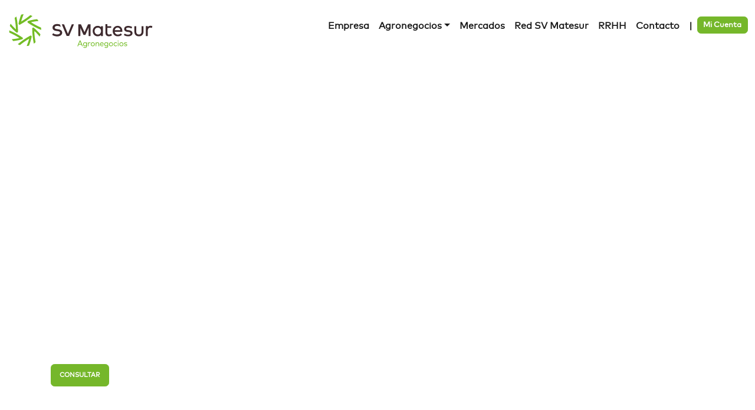

--- FILE ---
content_type: text/html; charset=UTF-8
request_url: https://svmatesur.com.ar/
body_size: 6549
content:
<!doctype html>
<html lang="es">

<head>
            <title>SV MATESUR</title>
        <link rel="icon" type="image/png" href="https://svmatesur.com.ar/assets/images/17/favicon.png" />
    <meta property="og:title" content="SV Matesur" />
    <meta property="og:type" content="SV Matesur" />
    <meta property="og:url" content="https://www.svmatesur.com.ar/" />
    <meta property="og:image" content="https://svmatesur.com.ar/assets/images/17/og-image.png" />

    <!-- Required meta tags -->
    <meta charset="utf-8">
    <meta name="viewport" content="width=device-width, initial-scale=1, shrink-to-fit=no">
    
    <link rel="stylesheet" href="https://svmatesur.com.ar/assets/tools/owlcarousel2/docs/assets/owlcarousel/assets/owl.carousel.min.css">
    <!--
    <link rel="stylesheet" href="https://svmatesur.com.ar/assets/tools/owlcarousel2/docs/assets/owlcarousel/assets/owl.theme.green.min.css">
    -->
    <link rel="stylesheet" href="https://svmatesur.com.ar/assets/css/17/custom.css?v=5424">
    <link rel="stylesheet" href="https://svmatesur.com.ar/assets/css/17/style.css?v=5424">
    <link rel="icon" type="image/png" href="https://svmatesur.com.ar/assets/images/17favicon.png" />
    <!--
    <link rel="stylesheet" href="https://cdnjs.cloudflare.com/ajax/libs/animate.css/4.1.1/animate.min.css"/>
    -->
</head>

<!-- Google tag (gtag.js) -->
<script async src="https://www.googletagmanager.com/gtag/js?id=G-JTBVRFPGK8"></script>
<script>
  window.dataLayer = window.dataLayer || [];
  function gtag(){dataLayer.push(arguments);}
  gtag('js', new Date());

  gtag('config', 'G-JTBVRFPGK8');
</script>

<body>
    <header>
        <!-- header -->
<nav class="navbar navbar-expand-lg py-3 navbar-light fixed-top bg-white">
    <div class="container-fluid">
        <a class="navbar-brand" href="https://svmatesur.com.ar/index">
            <img src="https://svmatesur.com.ar/assets/images/17/logo.svg" width="250px" class="img-fluid" alt="SV Matesur">
        </a>
        <button class="navbar-toggler" type="button" data-bs-toggle="collapse" data-bs-target="#navbarMenu" aria-controls="navbarMenu" aria-expanded="false" aria-label="Toggle navigation">
            <span class="navbar-toggler-icon"></span>
        </button>

        <div class="collapse navbar-collapse" id="navbarMenu">
            <ul class="navbar-nav me-auto mb-2 mb-md-0 w-100 justify-content-end">
                <li class="nav-item">
                    <a class="nav-link" href="https://svmatesur.com.ar/empresa">Empresa</a>
                </li>
                <li class="nav-item dropdown">
                    <a class="nav-link dropdown-toggle" href="#" data-bs-toggle="dropdown" aria-expanded="false">Agronegocios</a>
                    <ul class="dropdown-menu">
                        <li><a class="dropdown-item" href="https://svmatesur.com.ar/comercializaciongranos">Comercialización de Granos</a></li>
                        <li><a class="dropdown-item" href="https://svmatesur.com.ar/acopioylogistica">Acopio y Logística</a></li>
                        <li><a class="dropdown-item" href="https://svmatesur.com.ar/insumos">Distribución de Insumos</a></li>
                    </ul>
                </li>
                <li class="nav-item">
                    <a class="nav-link" href="https://svmatesur.com.ar/mercados">Mercados</a>
                </li>
                <li class="nav-item">
                    <a class="nav-link" href="https://svmatesur.com.ar/red">Red SV Matesur</a>
                </li>
                <li class="nav-item">
                    <a class="nav-link" href="https://svmatesur.com.ar/rrhh">RRHH</a>
                </li>
                <li class="nav-item">
                    <a class="nav-link" href="#contacto">Contacto</a>
                </li>
                <li class="nav-item d-none d-md-block">
                    <p class="nav-link">|</p>
                </li>
                <li class="nav-item" style="line-height: 35px;">
                    <a class="btn btn-success rounded text-white" href="https://extranet.svmatesur.com.ar"><small>Mi Cuenta</small></a>
                </li>
            </ul>

        </div>
    </div>
</nav>
<!-- /header-->    </header>


    <div class="owl-carousel inner-section" id="slider">
        <!-- slide -->
        <section class="sliders" style="background: url('https://svmatesur.com.ar/assets/images/17/banner-home-principal-new.webp'); background-attachment: fixed; background-position: center; background-repeat: no-repeat; background-size: cover; ">
            <div class="container">
                <div class="row" style="height: 800px; ">
                    <div class="col-12 align-self-center px-3">
                        <h1 class="ffbold-neue text-white lh-1">Sumamos<br>Negocios</h1>
                        <p class="text-white my-4">
                            Brindando innovación y tecnología<br>
                            en las zonas de mayor producción<br>
                            e inversión agropecuaria del país.
                        </p>
                        <a href="#contacto-sec" class="btn btn-sm btn-success rounded text-white">CONSULTAR</a>
                    </div>
                </div>
            </div>
        </section>
        <!-- /slide -->

        <!-- slide -->
        <section class="sliders" style="background: url('https://svmatesur.com.ar/assets/images/17/banner-svmatesur-2.webp'); background-attachment: fixed; background-position: center; background-repeat: no-repeat; background-size: cover; ">
            <div class="container">
                <div class="row" style="height: 800px; ">
                    <div class="col-12 align-self-center px-3">
                        <h1 class="ffbold-neue text-white lh-1">Sumamos<br>Oportunidades</h1>
                        <p class="text-white my-4">
                            Durante toda la cadena productiva<br>
                            acompañando al productor, <br>
                            asegurando buenos negocios.
                        </p>
                        <a href="#contacto-sec" class="btn btn-sm btn-success rounded text-white">CONSULTAR</a>
                    </div>
                </div>
            </div>
        </section>
        <!-- /slide -->

        <!-- slide -->
        <section class="sliders" style="background: url('https://svmatesur.com.ar/assets/images/17/banner-svmatesur-3.webp'); background-attachment: fixed; background-position: center; background-repeat: no-repeat; background-size: cover; ">
            <div class="container">
                <div class="row" style="height: 800px; ">
                    <div class="col-12 align-self-center px-3">
                        <h1 class="ffbold-neue text-white lh-1">Sumamos<br>Cercanía</h1>
                        <p class="text-white my-4">
                            Una red con presencia en más<br>
                            de 100 localidades, para estar<br>
                            cerca de cada cliente.
                        </p>
                        <a href="#contacto-sec" class="btn btn-sm btn-success rounded text-white">CONSULTAR</a>
                    </div>
                </div>
            </div>
        </section>
        <!-- /slide -->

    </div>



    <section class="bg-primary py-5">
        <div class="container py-5">
            <div class="row">
                <div class="col-12 text-center">
                    <h2 class="ffbold-neue text-white pb-5">Agronegocios</h2>
                </div>
            </div>
            <div class="row">
                <div class="col-12 mx-auto">
                    <div class="row">
                        <div class="col-12 col-md-3 text-center pt-0">
                            <a href="https://svmatesur.com.ar/comercializaciongranos">
                                <img class="img-fluid py-4" width="160px" src="https://svmatesur.com.ar/assets/images/17/servicio-comercializacion-de-granos.svg" alt="Comercialización de Granos">
                                <p class="fs-5 text-white py-2 lh-1">Comercialización <br>de Granos</p>
                            </a>
                        </div>
                        <div class="col-12 col-md-1 text-center pt-0 d-flex align-items-center ">
                            <img class="img-fluid w-max mx-auto" src="https://svmatesur.com.ar/assets/images/17/plus.svg" alt="plus">
                        </div>
                        <div class="col-12 col-md-3 text-center pt-0">
                            <a href="https://svmatesur.com.ar/acopioylogistica">
                                <img class="img-fluid py-4" width="160px" src="https://svmatesur.com.ar/assets/images/17/servicio-acopio-y-logistica.svg" alt="Acopio Insumos y Logística">
                                <p class="fs-5 text-white py-2 lh-1">Acopio<br>y Logística</p>
                            </a>
                        </div>
                        <div class="col-12 col-md-1 text-center pt-0 d-flex align-items-center ">
                            <img class="img-fluid w-max mx-auto" src="https://svmatesur.com.ar/assets/images/17/plus.svg" alt="plus">
                        </div>
                        <div class="col-12 col-md-3 text-center pt-0">
                            <a href="https://svmatesur.com.ar/insumos">
                                <img class="img-fluid py-4" width="160px" src="https://svmatesur.com.ar/assets/images/17/servicio-insumos.svg" alt="Insumos">
                                <p class="fs-5 text-white py-2 lh-1">Distribución<br>de Insumos</p>
                            </a>
                        </div>
                    </div>
                </div>
            </div>
        </div>
    </section>


    <section class="bg-nosotros">
        <div class="container">
            <div class="row" style="height:500px">
                <div class="col-12 col-md-7 mx-auto align-self-center text-center">
                    <h2 class="ffbold-neue text-white my-5">Nosotros</h2>
                    <p class="fs-4 text-white lh-1">
                        Somos una empresa dinámica cuya misión fundamental <br>es sumar valor al proponer innovadoras alternativas de <br>negocios, que aseguren resultados y relaciones sustentables.

                        Brindando un servicio global y personalizado a cada <br>uno de nuestros clientes.
                    </p>
                </div>
            </div>
        </div>
    </section>


    <section class="py-5">
        <div class="container">
            <div class="row">
                <div class="col-12 col-md-6 pe-md-5">
                    <p class="fs-6">Red SV Matesur</p>
                    <img class="img-fluid rounded" src="https://svmatesur.com.ar/assets/images/17/banner-sumando-cercania.webp" alt="">
                    <h3 class="my-4">Sumamos cercanía</h3>
                    <p>Somos una red de Sucursales, agentes y agencias con una presencia en más de 100 localidades en las zonas agroproductivas más importantes del país.</p>
                    <a class="btn btn-sm btn-success rounded text-white" href="https://svmatesur.com.ar/red">CONOCER RED SVM</a>
                </div>
                <div class="col-12 col-md-6 ps-md-5">
                    <p class="fs-6">Mercados</p>
                    <img class="img-fluid rounded" src="https://svmatesur.com.ar/assets/images/17/banner-sumando-mercados.webp" alt="">
                    <h3 class="my-4">Sumamos mercados</h3>
                    <p>Operamos en los mercados de commodities agrícolas más importantes, tanto locales como internacionales. Trabajamos con los principales operadores del mercado físico argentino y mercados de derivados, ROFEX, MATBA y CBOT.</p>
                    <a class="btn btn-sm btn-success rounded text-white" href="https://svmatesur.com.ar/mercados#cotizaciones">VER COTIZACIONES</a>
                </div>
            </div>
        </div>
    </section>

    <section class="bg-light py-5">
        <div class="container">
            <div class="row min-vh-75">
                <div class="col-12 col-md-5 py-5">
                    <div class="d-flex flex-column h-100 justify-content-around align-items-start ">
                        <h6 class="fw-bold">EXTRANET</h6>
                        <h2 class="ffbold-neue">Seguí tus negocios</h2>
                        <p class="fw-bold">Ingresá a nuestra nueva intranet desde tu
                            computadora de escritorio con un <strong>solo click</strong>
                            o escaneá el QR y seguí todos tus negocios
                            de cereales en tiempo real.</p>
                        <div>
                            <img src="https://svmatesur.com.ar/assets/images/17/qr.png" class="img-fluid" alt="Seguí tus negocios desde tu smartphone QR">
                        </div>
                    </div>
                </div>
                <div class="col-12 col-md-7 text-center py-5">
                    <img class="img-fluid" src="https://svmatesur.com.ar/assets/images/17/intranet-svmatesur.webp" alt="intranet SVMatesur">
                </div>
            </div>
        </div>
    </section>



        <style>
        .bg-costos {
            background: url('fondo-granos.jpg') center/cover no-repeat;
        }

        .card { font-size: 0.9rem !important; }
        .card-green {
            background-color: #75b72a;
            color: white;
            border-radius: 10px;
        }

        .card-light-green {
            background-color: #eff7e6;
            border-radius: 10px;
        }

        .note-card {
            background-color: #75b72a;
            color: white;
            border-radius: 10px;
            padding: 1rem;
        }

        .card-title {
            font-weight: bold;
        }

        .max-header {
            font-weight: bold;
            text-align: right;
        }

        .max-value {
            text-align: right;
        }
    </style>

<section class="bg-comisiones py-5 py-5">
        <div class="container py-4">

            <div class="row align-items-stretch">
                <!-- Columna izquierda -->
                <div class="col-12 col-md-5 d-flex flex-column">
                    <!-- Gastos de Cuenta -->
                    <div class="card card-green p-3 flex-fill mb-3">
                        <h5 class="text-white">Gastos de Cuenta</h5>
                        <div class="row border-bottom pb-1 mb-1">
                            <div class="col"></div>
                            <div class="col max-header">Máxima</div>
                        </div>
                        <div class="row mb-1">
                            <div class="col">Apertura de cuenta</div>
                            <div class="col max-value">Sin cargo</div>
                        </div>
                        <div class="row">
                            <div class="col">Mantenimiento de cuenta</div>
                            <div class="col max-value">Sin cargo</div>
                        </div>
                    </div>

                    <!-- Cobros sobre Tenencia -->
                    <div class="card card-light-green p-3 flex-fill mb-3">
                        <h5 class="text-success">Cobros sobre Tenencia</h5>
                        <div class="row border-bottom pb-1 mb-1">
                            <div class="col"></div>
                            <div class="col max-header">Máxima</div>
                        </div>
                        <div class="row mb-1">
                            <div class="col">Dividendos en efectivo</div>
                            <div class="col max-value">1% directo</div>
                        </div>
                        <div class="row mb-1">
                            <div class="col">Servicios de renta</div>
                            <div class="col max-value">1% directo</div>
                        </div>
                        <div class="row">
                            <div class="col">Servicios de amortización</div>
                            <div class="col max-value">0%</div>
                        </div>
                    </div>

                    <!-- Transferencias Monetarias -->
                    <div class="card card-light-green p-3 flex-fill">
                        <h5 class="text-success">Transferencias Monetarias</h5>
                        <div class="row border-bottom pb-1 mb-1">
                            <div class="col"></div>
                            <div class="col max-header">Máxima</div>
                        </div>
                        <div class="row mb-1">
                            <div class="col">Transferencias especies in</div>
                            <div class="col max-value">Sin cargo</div>
                        </div>
                        <div class="row">
                            <div class="col">Transferencias especies out <br> (fee total)</div>
                            <div class="col max-value">$5.000</div>
                        </div>
                    </div>
                </div>

                <!-- Columna derecha -->
                <div class="col-12 col-md-7 d-flex">
                    <div class="card card-light-green p-3 w-100 h-100">
                        <h5 class="text-success">Operaciones</h5>
                        <div class="row border-bottom pb-1 mb-1">
                            <div class="col"></div>
                            <div class="col max-header">Máxima</div>
                        </div>
                        <div class="row mb-1"><div class="col">Compra/Venta de Futuros Agro</div><div class="col max-value">1,00%</div></div>
                        <div class="row mb-1"><div class="col">Opciones compradas (apertura de posición)</div><div class="col max-value">USD 0,35 x TN</div></div>
                        <div class="row mb-1"><div class="col">Opciones vendidas (apertura de posición)</div><div class="col max-value">USD 0,40 x TN</div></div>
                        <div class="row mb-1"><div class="col">Cancelaciones de opciones</div><div class="col max-value">USD 0,35 x TN</div></div>
                        <div class="row mb-1"><div class="col">Compra/Venta de Futuros financieros</div><div class="col max-value">1,5% directo</div></div>
                        <div class="row mb-1"><div class="col">Compra/Venta de Acciones / Cedears</div><div class="col max-value">1,50% directo</div></div>
                        <div class="row mb-1"><div class="col">Compra/Venta de Futuros y Opciones financieros</div><div class="col max-value">1% directo</div></div>
                        <div class="row mb-1"><div class="col">Compra/Venta de Bonos / ONs</div><div class="col max-value">1,50% directo</div></div>
                        <div class="row mb-1"><div class="col">Compra/Venta de Letras</div><div class="col max-value">1% directo</div></div>
                        <div class="row mb-1"><div class="col">Licitaciones</div><div class="col max-value">1,25% directo</div></div>
                        <div class="row mb-1"><div class="col">Licitaciones Letras</div><div class="col max-value">1% directo</div></div>
                        <div class="row mb-1"><div class="col">Cheque de pago diferido</div><div class="col max-value">3% TNA</div></div>
                        <div class="row mb-1"><div class="col">Caución colocadora</div><div class="col max-value">1,5% TNA</div></div>
                        <div class="row mb-1"><div class="col">Caución tomadora</div><div class="col max-value">3,5% TNA</div></div>
                        <div class="row mb-1"><div class="col">Compra/Venta de Pagarés</div><div class="col max-value">3% TNA</div></div>
                        <div class="row mb-1"><div class="col">Compra/Venta FCE</div><div class="col max-value">2% TNA</div></div>
                        <div class="row"><div class="col">Suscripción/Rescate FCI</div><div class="col max-value">0%</div></div>
                    </div>
                </div>
            </div>

            <!-- Nota final -->
            <div class="row mt-4">
                <div class="col-12">
                    <div class="note-card text-center">
                        Costos más IVA, con excepción a Títulos Público y Letras.
                    </div>
                </div>
            </div>
        </div>
    </section>
    <section class="bg-primary-light">
        <div class="container">
            <div class="row">
                <div class="col-12">
                    <div class="" id="contacto-sec"></div>
                </div>
            </div>
        </div>
    </section>

    <!-- contacto -->
<section class="foot bg-primary-light py-5" id="contacto">
    <div class="container">
        <div class="row py-5">
            <div class="col-12 col-md-4 mx-auto">

                <h3 class="ffbold-neue text-white">Dejanos tu consulta</h3>

                <div class="alert alert-success alertas alerta-success d-none">
                    Su mensaje ha sido enviado con éxito. En breve nos pondremos en contacto.
                </div>
                <div class="alert alert-danger alertas alerta-error d-none">
                    Su mensaje no pudo ser enviado. Por favor, intente nuevamente.
                </div>
                <form action="https://svmatesur.com.ar/contacto/sendContacto" id="form-contacto">
                    <div class="row no-gutters">
                        <div class="col-12 col-md-6 mb-2"><input type="text" name="nombre" class="form-control rounded" placeholder="Nombre y Apellido"></div>
                        <div class="col-12 col-md-6 mb-2"><input type="text" name="empresa" class="form-control rounded" placeholder="Empresa"></div>
                        <div class="col-12 col-md-6 mb-2"><input type="text" name="localidad" class="form-control rounded" placeholder="Localidad"></div>
                        <div class="col-12 col-md-6 mb-2"><input type="text" name="provincia" class="form-control rounded" placeholder="Provincia"></div>
                        <div class="col-12 col-md-6 mb-2"><input type="text" name="email" class="form-control rounded" placeholder="E-mail"></div>
                        <div class="col-12 col-md-6 mb-2"><input type="text" name="celular" class="form-control rounded" placeholder="Celular"></div>
                        <div class="col-12 mb-2"><textarea name="consulta" class="form-control rounded " id="" cols="40" rows="3" placeholder="Consulta"></textarea></div>
                                                <div class="col-12 mb-5"><button class="btn btn-sm btn-success text-uppercase rounded text-white enviarContacto">ENVIAR</button></div>
                    </div>
                </form>
                <div class="d-none w-100">
                    <p><strong class="text-white">Reclamos</strong>
                        <br>
                        <a class="text-white" style="text-decoration: none;" href="mailto:reclamos@svcereales.com.ar">reclamos@svcereales.com.ar</a>

                    </p>
                </div>
            </div>

            <div class="col-12 col-md-3  ps-md-5">

                <div class="my-0">
                    <div class="accordion accordion-flush" id="accordionFlushExample">

                        <div class="accordion-item accordion-item-first">
                            <h2 class="accordion-header" id="flush-heading1">
                                <button class="accordion-button collapsed text-white" type="button" data-bs-toggle="collapse" data-bs-target="#flush-collapse1" aria-expanded="false" aria-controls="flush-collapse2">
                                    Casa Central Rosario
                                </button>
                            </h2>
                            <div id="flush-collapse1" class="accordion-collapse collapse show" aria-labelledby="flush-heading1" data-bs-parent="#accordionFlushExample">
                                <div class="accordion-body">


                                    <small style="color:#878787">
                                        Madres de Plaza 25 de Mayo 3020<br>
                                        Piso 10 Of. 2 (2000) Rosario<br>
                                        Santa Fe, Argentina.<br>
                                        Horario: 9 a 18 de lunes a viernes<br>
                                        +54 0341 5273864/5/6/7
                                    </small>
                                    <br>
                                    <a class="btn btn-sm btn-success rounded text-white my-3" href="https://www.google.com/maps/place/Sv+Matesur/@-32.9266777,-60.6606597,15z/data=!4m6!3m5!1s0x95b654b2effd288d:0x635aad0157ab3962!8m2!3d-32.9266777!4d-60.6606597!16s%2Fg%2F11bxvhq26b?entry=ttu" target="_blank">CÓMO LLEGAR</a>

                                </div>
                            </div>
                        </div>

                                                <div class="">
                            <div class="accordion-item">
                                <h2 class="accordion-header" id="flush-heading2">
                                    <button class="accordion-button collapsed" type="button" data-bs-toggle="collapse" data-bs-target="#flush-collapse2" aria-expanded="false" aria-controls="flush-collapse2">
                                        Sucursal Venado Tuerto
                                    </button>
                                </h2>
                                <div id="flush-collapse2" class="accordion-collapse collapse" aria-labelledby="flush-heading2" data-bs-parent="#accordionFlushExample">
                                    <div class="accordion-body">
                                        Pueyrredon 791, Venado Tuerto<br>
                                        Santa Fe, Argentina.<br>
                                        Horario: 9 a 18 de lunes a viernes<br>
                                        +54 9 341 282 8021
                                    </div>
                                </div>
                            </div>
                            <div class="accordion-item">
                                <h2 class="accordion-header" id="flush-heading3">
                                    <button class="accordion-button collapsed" type="button" data-bs-toggle="collapse" data-bs-target="#flush-collapse3" aria-expanded="false" aria-controls="flush-collapse3">
                                        Sucursal Necochea
                                    </button>
                                </h2>
                                <div id="flush-collapse3" class="accordion-collapse collapse" aria-labelledby="flush-heading3" data-bs-parent="#accordionFlushExample">
                                    <div class="accordion-body">
                                        Calle 63, N° 2816, Necochea<br>
                                        Buenos Aires, Argentina.<br>
                                        Horario: 9 a 18 de lunes a viernes<br>
                                        +54 9 226 231 4127
                                    </div>
                                </div>
                            </div>

                            <div class="accordion-item">
                                <h2 class="accordion-header" id="flush-heading4">
                                    <button class="accordion-button collapsed" type="button" data-bs-toggle="collapse" data-bs-target="#flush-collapse4" aria-expanded="false" aria-controls="flush-collapse4">
                                        Sucursal Río Cuarto
                                    </button>
                                </h2>
                                <div id="flush-collapse4" class="accordion-collapse collapse" aria-labelledby="flush-heading4" data-bs-parent="#accordionFlushExample">
                                    <div class="accordion-body">
                                        Av. Marconi 773, Piso 7, oficina A.<br>
                                        Córdoba, Argentina.<br>
                                        Horario: 9 a 18 de lunes a viernes<br>
                                        +54 9 341 282 8033
                                    </div>
                                </div>
                            </div>

                            <div class="accordion-item">
                                <h2 class="accordion-header" id="flush-heading5">
                                    <button class="accordion-button collapsed" type="button" data-bs-toggle="collapse" data-bs-target="#flush-collapse5" aria-expanded="false" aria-controls="flush-collapse5">
                                        Sucursal Bragado
                                    </button>
                                </h2>
                                <div id="flush-collapse5" class="accordion-collapse collapse" aria-labelledby="flush-heading5" data-bs-parent="#accordionFlushExample">
                                    <div class="accordion-body">
                                        Rivadavia 1600, Bragado<br>
                                        Buenos Aires, Argentina.<br>
                                        Horario: 9 a 18 de lunes a viernes<br>
                                        +54 341 642 0697
                                    </div>
                                </div>
                            </div>

                            <div class="accordion-item">
                                <h2 class="accordion-header" id="flush-heading6">
                                    <button class="accordion-button collapsed" type="button" data-bs-toggle="collapse" data-bs-target="#flush-collapse6" aria-expanded="false" aria-controls="flush-collapse6">
                                        Sucursal Paraná
                                    </button>
                                </h2>
                                <div id="flush-collapse6" class="accordion-collapse collapse" aria-labelledby="flush-heading6" data-bs-parent="#accordionFlushExample">
                                    <div class="accordion-body">
                                        San Juan 47, Paraná<br>
                                        Entre Ríos, Argentina<br>
                                        Horario: 9 a 17 de lunes a viernes<br>
                                        +54 9 343 419 4080
                                    </div>
                                </div>
                            </div>

                            <div class="accordion-item">
                                <h2 class="accordion-header" id="flush-heading7">
                                    <button class="accordion-button collapsed" type="button" data-bs-toggle="collapse" data-bs-target="#flush-collapse7" aria-expanded="false" aria-controls="flush-collapse7">
                                        Sucursal María Teresa
                                    </button>
                                </h2>
                                <div id="flush-collapse7" class="accordion-collapse collapse" aria-labelledby="flush-heading7" data-bs-parent="#accordionFlushExample">
                                    <div class="accordion-body">
                                        Saenz Peña 430, María Teresa<br>
                                        Santa Fe, Argentina.<br>
                                        Horario: 9 a 18 de lunes a viernes<br>
                                        +54 0341 282 8041
                                    </div>
                                </div>
                            </div>

                            <div class="accordion-item">
                                <h2 class="accordion-header" id="flush-heading8">
                                    <button class="accordion-button collapsed" type="button" data-bs-toggle="collapse" data-bs-target="#flush-collapse8" aria-expanded="false" aria-controls="flush-collapse8">
                                        Sucursal Villa Cañás
                                    </button>
                                </h2>
                                <div id="flush-collapse8" class="accordion-collapse collapse" aria-labelledby="flush-heading8" data-bs-parent="#accordionFlushExample">
                                    <div class="accordion-body">
                                        Calle 48 N° 302, Villa Cañás<br>
                                        Santa Fe, Argentina.<br>
                                        Horario: 9 a 18 de lunes a viernes<br>
                                        +54 3462 451308
                                    </div>
                                </div>
                            </div>

                            <div class="accordion-item">
                                <h2 class="accordion-header" id="flush-heading9">
                                    <button class="accordion-button collapsed" type="button" data-bs-toggle="collapse" data-bs-target="#flush-collapse9" aria-expanded="false" aria-controls="flush-collapse9">
                                        Planta Chapuy
                                    </button>
                                </h2>
                                <div id="flush-collapse9" class="accordion-collapse collapse" aria-labelledby="flush-heading9" data-bs-parent="#accordionFlushExample">
                                    <div class="accordion-body">
                                        Ruta 8 Km 345, Chapuy<br>
                                        Santa Fe, Argentina<br>
                                        Horario: 9 a 18 de lunes a viernes<br>
                                        +54 9 341 282 8005
                                    </div>
                                </div>
                            </div>

                        </div>


                    </div>

                </div>
            </div>

            <div class="col-12 col-md-3 mx-auto text-white ps-md-5">
                <!--
                <img src="https://svmatesur.com.ar/assets/images/17/matba-rofex.svg" width="90px" class="mb-3" alt="matba-rofex">
                <br>
            -->
                <small style="color:#878787">
                    Sesnich Villalonga Cereales SA<br>
                    Matrícula N° 199 CNV ACDI<br>
                    Matrícula N° 242 ALYC | AGRO<br>
                </small>

                <hr>
                <p class="p-0"><strong>Trabajá con nosotros</strong></p>

                <small style="color:#878787">
                    Postulate haciendo click en<br>el siguiente botón
                </small>
                <br>
                <a class="btn btn-sm btn-success rounded text-white my-3" href="https://hiringroom.com/jobs/get_vacancy/629669123a93280f6f0dbe81/candidates/new" target="_blank">ENVIAR CV</a>

                <hr>
                <p class="mt-4"><strong>Seguinos:</strong></p>
                <div class="redes w-100 text-white">
                    <a class="btn-redes" href="https://ar.linkedin.com/company/svmatesur" target="_blank"><i class="fab fa-linkedin  fa-2x"></i></a>
                    <a class="btn-redes" href="https://www.instagram.com/svmatesur/" target="_blank"><i class="fab fa-instagram fa-2x  mx-2"></i></a>
                    <a class="btn-redes" href="https://ms-my.facebook.com/SVmatesur" target="_blank"><i class="fab fa-facebook-f fa-2x "></i></a>
                </div>
            </div>
        </div>
    </div>
</section>
<!-- /contacto -->

<footer class="bg-dark">
    <div class="container bg-dark">
        <div class="row align-items-center">
            <div class="col-12 col-md-3 py-3 text-center text-md-start">
                <a class="" href="#">
                    <img class="" width="200px" src="https://svmatesur.com.ar/assets/images/17/logo-white.svg" alt="SV Matesur">
                </a>
            </div>
            <div class="col-12 col-md-6 py-3 text-center">
                <small style="color:#878787" class="">Copyright © 2026 SV Matesur Todos los derechos reservados</a></small>
            </div>
            <div class="col-12 col-md-3 py-3 text-center firma">
                <small style="color:#878787" class="">Designed by <a class="footlink-firma" target="_blank" href="http://brandia.ar/">Brandia</a> - Developed by <a class="" target="_blank" href="http://nauta.com.ar/">Nauta</a></small>
            </div>
        </div>
    </div>
</footer>

<script src="https://code.jquery.com/jquery-3.7.1.min.js" ></script>

<!-- Bootstrap JavaScript Libraries -->
<script src="https://cdn.jsdelivr.net/npm/@popperjs/core@2.11.5/dist/umd/popper.min.js" integrity="sha384-Xe+8cL9oJa6tN/veChSP7q+mnSPaj5Bcu9mPX5F5xIGE0DVittaqT5lorf0EI7Vk" crossorigin="anonymous"></script>

<script src="https://cdn.jsdelivr.net/npm/bootstrap@5.2.0-beta1/dist/js/bootstrap.min.js" integrity="sha384-kjU+l4N0Yf4ZOJErLsIcvOU2qSb74wXpOhqTvwVx3OElZRweTnQ6d31fXEoRD1Jy" crossorigin="anonymous"></script>

<script src="https://kit.fontawesome.com/47db67d8d2.js" crossorigin="anonymous"></script>
<!--
    <script src="https://svmatesur.com.ar/assets/tools/owlcarousel2/docs/assets/vendors/jquery.min.js"></script>
-->
    <script src="https://svmatesur.com.ar/assets/tools/owlcarousel2/docs/assets/owlcarousel/owl.carousel.min.js"></script>
<script src="https://svmatesur.com.ar/assets/js/main.js?v=2"></script>

<script type="text/javascript" src="https://svmatesur.com.ar/assets/js/front/front.js?v=1769072280"></script>
<script type="text/javascript" src="https://svmatesur.com.ar/assets/js/front/btns.js?v=1769072280"></script>



<script type="text/javascript" src="https://svmatesur.com.ar/assets/js/front/mapsRedes.js?v=1769072280"></script>
<script type="text/javascript" src="https://svmatesur.com.ar/assets/js/front/contacto.js?v=1769072280"></script>
<script type="text/javascript">
    front.init({
        urlKeepAlive: 'https://svmatesur.com.ar/index/keepAlive',
    });

    main.init();

    contacto.init({
        usoRecaptcha: '0'
    });

    btns.init();

    mapsRedes.init();

</script>

</body>

</html>    <script src="https://svmatesur.com.ar/assets/tools/OwlCarousel2-2.2.1/dist/owl.carousel.min.js"></script>

--- FILE ---
content_type: text/css
request_url: https://svmatesur.com.ar/assets/css/17/style.css?v=5424
body_size: 835
content:
.bdr-end { border-right: 0px;}

.sliders h1 { font-size: 3rem; }
.sliders p { font-size: 0.7rem; }






/* Small devices (landscape phones, 576px and up) */
@media (min-width: 576px) {
  .sliders h1 { font-size: 4.5rem; }
  .sliders p { font-size: 1rem; }
}

/* Medium devices (tablets, 768px and up) */
@media (min-width: 768px) {
  .border-divider-mid { border-left: 1px solid #ffffff; border-right: 1px solid #ffffff; }
  .bdr-end { border-right: 1px solid #3e2a2e; padding: 10px 0px;}
  

}

/* Large devices (desktops, 992px and up) */
@media (min-width: 992px) {

}

/* X-Large devices (large desktops, 1200px and up) */
@media (min-width: 1200px) {

}

/* XX-Large devices (larger desktops, 1400px and up) */
@media (min-width: 1400px) {

}


.owl-dots {
    position: relative;
    z-index: 9999;
    margin: 0 auto;
    margin-top: 40px;
    text-align: center;
}

.owl-carousel .owl-nav button.owl-next, .owl-carousel .owl-nav button.owl-prev, .owl-carousel button.owl-dot {
  background: 0 0;
    color: inherit;
    border: none;
    padding: 0!important;
    font: inherit;
    height: 10px;
    width: 10px;
    background-color: #2a1115;
    border-radius: 50%;
    display: inline-block;
    margin: 0px 2px;
}


.owl-carousel .owl-nav button.owl-next, .owl-carousel .owl-nav button.owl-prev, .owl-carousel button.owl-dot.active{
    background-color: #706e6e;
}




.form-valid { background: red;}
.accordion-button:not(.collapsed) { box-shadow: none !important;}


.h-section { height: 500px; }
.inner-topbox { min-height: 250px;}
/*
.topping-left-buttom { position: absolute; bottom: 20%; left: -20px;}
*/


.btn-colap { color: #ffffff !important; background-color: #2a1115; padding: 10px 20px; }
.btn-colap.collapsed { color: #ffffff !important; background-color: #75b72a !important; }

.btn-clp { 
  width: 100%;
  color: #ffffff !important;
  padding: 10px 55px 10px 15px;
  border-radius: 14px;
  font-size: 1.3rem;
  text-decoration: none;
  display: inline-block;
  background: #75b72a url('../../images/17/arrow-down.svg') no-repeat;
  background-position: right 15px center;
  background-size: 15px 15px; 
}

.btn-clp-on {
  width: 100%; 
  color: #ffffff !important;
  padding: 10px 55px 10px 15px;
  border-radius: 14px;
  font-size: 1.3rem;
  text-decoration: none;
  display: inline-block;
  background: #2a1115 url('../../images/17/arrow-up.svg') no-repeat;
  background-position: right 15px center;
  background-size: 15px 15px; 
}


.btn-clp-a {
  width: 100%;
  color: #ffffff !important;
  padding: 10px 55px 10px 15px;
  border-radius: 14px;
  font-size: 1.3rem;
  text-decoration: none;
  display: inline-block;
  background: #75b72a url('../../images/17/arrow-end.svg') no-repeat;
  background-position: right 15px center;
  background-size: 15px 15px;
}
.btn-clp-a:hover {
  background: #2a1115 url('../../images/17/arrow-end.svg') no-repeat;
  background-position: right 15px center;
  background-size: 15px 15px;
}


.btn-clp-static {
  width: 100%;
  text-align: center;
  color: #ffffff !important;
  padding: 10px 15px 10px 15px;
  border-radius: 14px;
  font-size: 1rem;
  text-decoration: none;
  display: inline-block;
  background: #a1ca70;
}

.data-nodo { /*width: 25%; margin: 20px 10px; padding: 20px 10px;*/ border-bottom: 1px solid #3e2a2e; }
.bdr-btm { border-bottom: 1px solid #3e2a2e; }

.w-max { width: 90px; }

html, body {
  margin: 0 auto;
  overflow-x: hidden;
}

.pill { width: 60px; position: absolute; }
.pill.bottom-left {  bottom: 140px; left: -25px; }
.pill.bottom-left-1 {  bottom: 70px; left: -25px; }
.pill.bottom-right { bottom: 65px; right: -25px;}
.pill.top-right {    top: 65px; right: -25px;}

.servicio-titulo {
  cursor: pointer
}

--- FILE ---
content_type: image/svg+xml
request_url: https://svmatesur.com.ar/assets/images/17/logo-white.svg
body_size: 6295
content:
<?xml version="1.0" encoding="utf-8"?>
<!-- Generator: Adobe Illustrator 27.7.0, SVG Export Plug-In . SVG Version: 6.00 Build 0)  -->
<svg version="1.1" id="Capa_1" xmlns="http://www.w3.org/2000/svg" xmlns:xlink="http://www.w3.org/1999/xlink" x="0px" y="0px"
	 viewBox="0 0 240 60" style="enable-background:new 0 0 240 60;" xml:space="preserve">
<style type="text/css">
	.st0{fill:#73BC25;}
	.st1{fill:#FFFFFF;}
</style>
<g>
	<path class="st0" d="M4.6,21.9C10.4,28.6,15,32,15.2,32.2c0.3,0.2,0.6,0.3,0.9,0.3s0.6,0,0.8-0.2c0.6-0.3,0.9-0.9,0.9-1.5
		c-0.1-8.2-1-16.2-2.6-23.9l0,0c0-0.1-0.1-0.1-0.2-0.1c-0.1,0-0.1,0-0.1,0.1c-0.9,0.6-1.7,1.3-2.5,2L12.3,9l0,0l0,0
		c1.1,5.7,1.9,11.7,2.1,17.7v0.2c0,0,0,0.1-0.1,0.1h-0.1L14,26.9c-1.9-1.7-4.8-4.6-8.1-8.5l0,0l-0.1-0.1c-0.1,0-0.2,0-0.2,0.1
		c-0.4,1.1-0.8,2.1-1.1,3.2l0,0l0,0C4.5,21.8,4.5,21.9,4.6,21.9L4.6,21.9z M19.4,19.5c0.5,0.4,1.2,0.4,1.7,0.1
		c7.2-3.9,14-8.4,20-13.5l0,0c0.1-0.1,0.1-0.1,0-0.2L41,5.8c-1-0.5-2-0.9-3-1.3c0,0-0.1,0-0.2,0l0,0l0,0c-4.6,3.7-9.5,7.1-14.7,10.1
		L23,14.8h-0.1c0,0-0.1-0.1,0-0.1l0.1-0.2c0.6-2.5,1.8-6.4,3.8-11.1l0,0c0,0,0-0.1,0-0.2C26.6,3,26.5,3,26.4,3
		c-1.1,0.1-2.3,0.3-3.3,0.6l0,0c0,0,0,0-0.1,0l-0.1,0.1l0,0c-3.2,8.2-4.1,13.9-4.2,14.1c0,0.3,0,0.6,0.1,0.9
		C18.9,19.1,19.1,19.3,19.4,19.5z M25.4,42.7c0.2-0.2,0.3-0.5,0.3-0.8c0.1-0.6-0.2-1.2-0.7-1.6c-6.8-4.6-14-8.4-21.3-11.4l0,0
		c-0.1,0-0.2,0-0.2,0.1v0.1c0,1.1,0.1,2.2,0.2,3.2c0,0,0,0.1,0.1,0.2l0,0l0,0c5.4,2.3,10.7,5.1,15.8,8.3l0.2,0.1l0.1,0.1
		c0,0,0,0.1-0.1,0.1l-0.2,0.1C17.2,41.8,13.1,42.6,8,43l0,0c0,0-0.1,0-0.1,0.1c-0.1,0.1-0.1,0.2,0,0.2c0.6,0.9,1.3,1.8,2.1,2.7l0,0
		l0,0h0.1l0,0c8.8-1,14.3-2.8,14.5-2.9C25,43.1,25.2,43,25.4,42.7z M39.3,37.5c-0.5-0.4-1.2-0.4-1.7-0.1c-7.2,3.9-14,8.4-20,13.5
		l0,0c-0.1,0.1-0.1,0.1,0,0.2l0.1,0.1c1,0.5,2,0.9,3,1.3c0,0,0.1,0,0.2,0l0,0l0,0c4.6-3.7,9.5-7.1,14.7-10.1l0.2-0.1h0.1
		c0,0,0.1,0.1,0,0.1l-0.1,0.2C35.2,45.1,34,49,32,53.7l0,0c0,0,0,0.1,0,0.2c0,0.1,0.1,0.1,0.2,0.1c1.1-0.1,2.3-0.3,3.3-0.6l0,0
		c0,0,0,0,0.1,0l0.1-0.1l0,0c3.3-8.4,4.3-14,4.3-14.2c0-0.3,0-0.6-0.1-0.9C39.7,37.9,39.6,37.6,39.3,37.5z M55.3,24.6
		c0,0,0-0.1-0.1-0.2l0,0l0,0c-5.4-2.3-10.7-5.1-15.8-8.3L39.1,16L39,15.9c0,0,0-0.1,0.1-0.1l0.2-0.1c2.5-0.6,6.5-1.4,11.6-1.8l0,0
		c0,0,0.1,0,0.1-0.1c0.1-0.1,0.1-0.2,0-0.2c-0.6-0.9-1.3-1.8-2.1-2.7l0,0l0,0h-0.1l0,0c-8.8,1-14.3,2.8-14.5,2.9
		c-0.3,0.1-0.6,0.3-0.8,0.5s-0.3,0.5-0.3,0.8c-0.1,0.6,0.2,1.2,0.7,1.6c6.8,4.6,14,8.4,21.3,11.4l0,0l0,0c0.1,0,0.2,0,0.2-0.1v-0.1
		C55.5,26.7,55.4,25.7,55.3,24.6z M54.1,35c-5.8-6.7-10.4-10.1-10.6-10.3c-0.3-0.2-0.6-0.3-0.9-0.3c-0.3,0-0.6,0-0.8,0.2
		c-0.6,0.3-0.9,0.9-0.9,1.5c0.1,8.2,1,16.2,2.6,23.9l0,0c0,0.1,0.1,0.1,0.2,0.1c0.1,0,0.1,0,0.1-0.1c0.9-0.6,1.7-1.3,2.5-2l0.1-0.1
		l0,0l0,0c-1.1-5.7-1.9-11.7-2.1-17.7V30c0,0,0-0.1,0.1-0.1h0.1l0.2,0.2c1.9,1.7,4.8,4.6,8.1,8.5l0,0l0.1,0.1c0.1,0,0.2,0,0.2-0.1
		c0.4-1.1,0.8-2.1,1.1-3.2l0,0l0,0C54.2,35.1,54.2,35.1,54.1,35L54.1,35z"/>
	<path class="st1" d="M135.6,19.2h-3.5c-0.2,0-0.4,0.1-0.5,0.3L126,31.7l-5.6-12.2c-0.1-0.2-0.3-0.3-0.5-0.3h-3.5
		c-0.3,0-0.5,0.2-0.5,0.5v17.8c0,0.3,0.2,0.5,0.5,0.5h2.3c0.3,0,0.5-0.2,0.5-0.5V24.7l5,11.1c0.1,0.2,0.3,0.3,0.5,0.3h2.4
		c0.2,0,0.4-0.1,0.5-0.3l5-11.2v12.9c0,0.3,0.2,0.5,0.5,0.5h2.3c0.3,0,0.5-0.2,0.5-0.5V19.7C136.1,19.4,135.9,19.2,135.6,19.2z
		 M108.4,19.2h-2.9c-0.1,0-0.3,0.1-0.3,0.2l0,0l-6.2,15l-6.2-15.1c-0.1-0.1-0.2-0.2-0.3-0.2h-3c-0.2,0-0.3,0.1-0.3,0.3v0.1l7.7,18.2
		c0,0.1,0.2,0.2,0.3,0.2h3.5c0.1,0,0.2-0.1,0.3-0.2l0,0l7.7-18.2l0,0v-0.1C108.7,19.3,108.5,19.2,108.4,19.2z M155.5,22.1h-2.3
		c-0.2,0-0.4,0.2-0.4,0.4v1.2c-1.4-1.4-3.2-2.1-5.4-2.1c-4.6,0-8.1,3.6-8.1,8.4s3.5,8.4,8.1,8.4c2.2,0,4-0.7,5.4-2.1v1.4
		c0,0.2,0.2,0.4,0.4,0.4h2.3c0.2,0,0.4-0.2,0.4-0.4V22.5C155.9,22.3,155.7,22.1,155.5,22.1z M147.7,35.5c-3,0-5.3-2.3-5.3-5.5
		s2.2-5.5,5.3-5.5c3,0,5.2,2.3,5.2,5.5S150.7,35.5,147.7,35.5z M221.6,22.1h-2.3c-0.2,0-0.4,0.2-0.4,0.4V31c0,2.8-1.6,4.5-4.3,4.5
		c-1.3,0-2.3-0.4-3.1-1.1c-0.8-0.8-1.2-1.9-1.2-3.4v-8.5c0-0.2-0.2-0.4-0.4-0.4h-2.3c-0.2,0-0.4,0.2-0.4,0.4v8.8
		c0,2.3,0.8,4.1,2.2,5.4c1.3,1.1,3.1,1.7,5.2,1.7c2,0,3.8-0.6,5.1-1.7c1.5-1.3,2.3-3.1,2.3-5.4v-8.8C222,22.3,221.8,22.1,221.6,22.1
		z M83.2,27.1L83.2,27.1L81,26.8c-2.4-0.3-3.5-1-3.5-2.4c0-1.6,1.6-2.7,4.1-2.7c1.7,0,3.7,0.5,5.3,1.3l0,0H87c0.2,0,0.3-0.1,0.3-0.3
		v-0.1L86,19.5l0,0c0-0.1-0.1-0.2-0.2-0.2c-1.3-0.4-2.8-0.6-4.2-0.6c-4.7,0-7.6,2.2-7.6,5.8c0,3,2.2,4.8,6.3,5.3l2.2,0.3
		c2.4,0.3,3.7,1.1,3.7,2.5c0,1.7-1.8,2.8-4.9,2.8c-3.3,0-5.1-1-6.1-1.8l0,0c-0.1-0.1-0.4-0.1-0.4,0.1l0,0l-1.2,2
		c0,0.1-0.1,0.1-0.1,0.2c0,0.1,0.1,0.2,0.1,0.3c2.9,2.1,6.4,2.3,7.7,2.3c5.1,0,8.4-2.3,8.4-5.9C89.6,29.5,87.5,27.7,83.2,27.1z
		 M202.5,30.1c-0.9-0.7-2.3-1.2-4-1.5l-1.8-0.2c-1-0.1-1.7-0.3-2.2-0.6c-0.5-0.3-0.7-0.7-0.7-1.3c0-1.3,1.3-2.1,3.4-2.1
		c2,0,3.8,0.7,4.8,1.3l0,0c0.2,0.1,0.4,0,0.5-0.1l1-1.8l0,0c0-0.1,0-0.1,0-0.2s-0.1-0.3-0.2-0.3c-1.6-1-3.9-1.6-6.2-1.6
		c-1.9,0-3.6,0.5-4.7,1.3c-1.2,0.9-1.8,2.2-1.8,3.7c0,1.3,0.5,2.3,1.4,3.1c0.9,0.8,2.3,1.3,4.1,1.5l1.8,0.2c1,0.1,1.8,0.4,2.3,0.7
		c0.5,0.3,0.7,0.7,0.7,1.3c0,1.4-1.5,2.2-4,2.2c-2.8,0-4.3-0.9-5.1-1.5l0,0c-0.2-0.1-0.4,0-0.5,0.1c-1.1,1.7-1.1,1.7-1.1,1.7
		s0,0.1,0,0.2c0,0.1,0.1,0.2,0.2,0.3c1,0.7,2.1,1.2,3.4,1.5c1,0.3,2.2,0.4,3.2,0.4c2.1,0,4-0.5,5.2-1.4c1.3-0.9,2-2.2,2-3.8
		C204,31.9,203.5,30.8,202.5,30.1z M170.5,36.4l-1.1-1.7c-0.1-0.1-0.1-0.2-0.2-0.2c-0.1,0-0.2,0-0.3,0.1c-0.9,0.6-2,0.9-2.9,0.9
		c-1.8,0-2.8-1.1-2.8-3.2v-7.5h5.9c0.2,0,0.4-0.2,0.4-0.4v-1.9c0-0.2-0.2-0.4-0.4-0.4h-5.9v-2.9c0-0.2-0.2-0.4-0.4-0.4h-2.3
		c-0.2,0-0.4,0.2-0.4,0.4v13.1c0,4,2,6.1,5.7,6.1c1.7,0,3.3-0.5,4.7-1.5l0,0c0.1-0.1,0.2-0.2,0.2-0.3
		C170.5,36.5,170.5,36.4,170.5,36.4L170.5,36.4z M185.5,23.9c-0.7-0.7-1.5-1.3-2.4-1.7c-0.9-0.4-2-0.6-3.1-0.6
		c-2.3,0-4.3,0.8-5.8,2.3c-0.7,0.8-1.3,1.6-1.7,2.7c-0.4,1-0.6,2.2-0.6,3.4c0,1.2,0.2,2.4,0.6,3.4c0.4,1,1,1.9,1.7,2.7
		c0.7,0.7,1.6,1.3,2.6,1.7s2.1,0.6,3.3,0.6c2.6,0,4.7-0.7,6.5-2.3c0.1-0.1,0.2-0.2,0.2-0.3s0-0.2-0.1-0.3l-1.2-1.5
		c-0.1-0.2-0.4-0.2-0.6-0.1c-1.4,1.1-2.9,1.7-4.6,1.7c-1.3,0-2.5-0.4-3.4-1.2s-1.5-1.9-1.7-3.3h12c0.2,0,0.4-0.2,0.4-0.4v-0.1
		c0-0.2,0-0.5,0-0.8l0,0l0,0c0-1.2-0.2-2.3-0.6-3.4C186.7,25.5,186.2,24.7,185.5,23.9z M175.2,28.6c0.2-1.2,0.7-2.2,1.5-3
		s2-1.2,3.2-1.2s2.3,0.4,3.1,1.2c0.8,0.7,1.2,1.8,1.4,3H175.2z M236.2,22c-0.8-0.3-1.7-0.5-2.8-0.5c-1.7,0-3.3,0.7-4.4,2v-1.1
		c0-0.2-0.2-0.4-0.4-0.4h-2.3c-0.2,0-0.4,0.2-0.4,0.4v15.2c0,0.2,0.2,0.4,0.4,0.4h2.3c0.2,0,0.4-0.2,0.4-0.4V29
		c0-2.7,1.6-4.6,3.9-4.6c0.8,0,1.8,0.2,2.4,0.5l0.1,0.1c0.1,0,0.1,0,0.2,0c0.1,0,0.1-0.1,0.2-0.2l0.6-2.5l0,0
		C236.5,22.2,236.4,22.1,236.2,22z"/>
</g>
</svg>


--- FILE ---
content_type: image/svg+xml
request_url: https://svmatesur.com.ar/assets/images/17/servicio-comercializacion-de-granos.svg
body_size: 750
content:
<?xml version="1.0" encoding="utf-8"?>
<!-- Generator: Adobe Illustrator 27.7.0, SVG Export Plug-In . SVG Version: 6.00 Build 0)  -->
<svg version="1.1" id="Capa_1" xmlns="http://www.w3.org/2000/svg" xmlns:xlink="http://www.w3.org/1999/xlink" x="0px" y="0px"
	 viewBox="0 0 160 80" style="enable-background:new 0 0 160 80;" xml:space="preserve">
<style type="text/css">
	.st0{fill:#36A9E1;}
</style>
<g>
	<path class="st0" d="M41.7,0c20.5,0,34,11.2,36.1,29.3H61.2c-1.6-9.7-9.3-14.7-19.3-14.7c-12.7,0-21.1,7.9-21.1,22.9
		c0,15.2,8.4,23.1,21.1,23.1c10,0,17.7-5.1,19.3-14.7h16.6c-2.2,18.2-15.7,29.4-36.1,29.4C18.4,75.3,4.1,59,4.1,37.6
		C4.1,16.3,18.5,0,41.7,0z"/>
	<path class="st0" d="M118.6,0c23.2,0,37.3,16.3,37.3,37.6c0,21.4-14.1,37.7-37.3,37.7c-23.3,0-37.4-16.3-37.4-37.7
		C81.2,16.3,95.3,0,118.6,0z M118.6,60.6c13.8,0,20.7-8.9,20.7-23.1c0-14-6.9-22.9-20.7-22.9s-20.7,8.9-20.7,22.9
		C97.9,51.7,104.8,60.6,118.6,60.6z"/>
</g>
</svg>


--- FILE ---
content_type: application/javascript
request_url: https://svmatesur.com.ar/assets/js/front/btns.js?v=1769072280
body_size: 99
content:
var btns = (function () {
    
    var props = {
        
    };
    var container_inner = null;
    function cargarEventos() {
        $(document).on('click', '.btn-actio', function (evt) {
            if(container_inner == $(this).attr('data-id')) {
                $(this).removeClass('btn-clp-on').addClass('btn-clp');
                $('#' + container_inner).addClass('d-none');
                container_inner = null;
            } else {
                $('.btn-actio').removeClass('btn-clp-on').addClass('btn-clp');
                $(this).addClass('btn-clp-on').removeClass('btn-clp');
                container_inner = $(this).attr('data-id');
                $('#' + container_inner).removeClass('d-none').siblings('.cont-btn').addClass('d-none');
            }
            evt.preventDefault(); 
        });
    }
    
    function init(configs) {
        $.extend(props, configs);
      
        cargarEventos();
    }
    
    return {
        init: init
    };
    
})();

--- FILE ---
content_type: image/svg+xml
request_url: https://svmatesur.com.ar/assets/images/17/logo.svg
body_size: 10182
content:
<?xml version="1.0" encoding="utf-8"?>
<!-- Generator: Adobe Illustrator 27.7.0, SVG Export Plug-In . SVG Version: 6.00 Build 0)  -->
<svg version="1.1" id="Capa_1" xmlns="http://www.w3.org/2000/svg" xmlns:xlink="http://www.w3.org/1999/xlink" x="0px" y="0px"
	 viewBox="0 0 240 60" style="enable-background:new 0 0 240 60;" xml:space="preserve">
<style type="text/css">
	.st0{fill:#73BC25;}
	.st1{fill:#3E2A2E;}
</style>
<g>
	<path class="st0" d="M4.6,21.9c5.8,6.7,10.4,10.1,10.6,10.3c0.3,0.2,0.6,0.3,0.9,0.3c0.3,0,0.6,0,0.8-0.2c0.6-0.3,0.9-0.9,0.9-1.5
		c-0.1-8.2-1-16.2-2.6-23.9c0,0,0,0,0,0c0-0.1-0.1-0.1-0.2-0.1c-0.1,0-0.1,0-0.1,0.1c-0.9,0.6-1.7,1.3-2.5,2c0,0-0.1,0.1-0.1,0.1
		c0,0,0,0,0,0c0,0,0,0,0,0c1.1,5.7,1.9,11.7,2.1,17.7l0,0.2c0,0,0,0.1-0.1,0.1c0,0-0.1,0-0.1,0L14,26.9c-1.9-1.7-4.8-4.6-8.1-8.5
		c0,0,0,0,0,0c0,0-0.1-0.1-0.1-0.1c-0.1,0-0.2,0-0.2,0.1c-0.4,1.1-0.8,2.1-1.1,3.2c0,0,0,0,0,0c0,0,0,0,0,0
		C4.5,21.8,4.5,21.9,4.6,21.9C4.6,21.9,4.6,21.9,4.6,21.9z M19.4,19.5c0.5,0.4,1.2,0.4,1.7,0.1c7.2-3.9,14-8.4,20-13.5c0,0,0,0,0,0
		c0.1-0.1,0.1-0.1,0-0.2c0,0-0.1-0.1-0.1-0.1c-1-0.5-2-0.9-3-1.3c0,0-0.1,0-0.2,0c0,0,0,0,0,0c0,0,0,0,0,0
		c-4.6,3.7-9.5,7.1-14.7,10.1L23,14.8c0,0-0.1,0-0.1,0c0,0-0.1-0.1,0-0.1l0.1-0.2c0.6-2.5,1.8-6.4,3.8-11.1c0,0,0,0,0,0
		c0,0,0-0.1,0-0.2C26.6,3,26.5,3,26.4,3c-1.1,0.1-2.3,0.3-3.3,0.6c0,0,0,0,0,0c0,0,0,0-0.1,0c0,0-0.1,0.1-0.1,0.1c0,0,0,0,0,0
		c-3.2,8.2-4.1,13.9-4.2,14.1c0,0.3,0,0.6,0.1,0.9C18.9,19.1,19.1,19.3,19.4,19.5z M25.4,42.7c0.2-0.2,0.3-0.5,0.3-0.8
		c0.1-0.6-0.2-1.2-0.7-1.6c-6.8-4.6-14-8.4-21.3-11.4c0,0,0,0,0,0c-0.1,0-0.2,0-0.2,0.1c0,0,0,0.1,0,0.1c0,1.1,0.1,2.2,0.2,3.2
		c0,0,0,0.1,0.1,0.2c0,0,0,0,0,0c0,0,0,0,0,0c5.4,2.3,10.7,5.1,15.8,8.3l0.2,0.1c0,0,0.1,0.1,0.1,0.1c0,0,0,0.1-0.1,0.1l-0.2,0.1
		C17.2,41.8,13.1,42.6,8,43c0,0,0,0,0,0c0,0-0.1,0-0.1,0.1c-0.1,0.1-0.1,0.2,0,0.2c0.6,0.9,1.3,1.8,2.1,2.7c0,0,0,0,0,0c0,0,0,0,0,0
		c0,0,0.1,0,0.1,0c0,0,0,0,0,0c8.8-1,14.3-2.8,14.5-2.9C25,43.1,25.2,43,25.4,42.7z M39.3,37.5c-0.5-0.4-1.2-0.4-1.7-0.1
		c-7.2,3.9-14,8.4-20,13.5c0,0,0,0,0,0c-0.1,0.1-0.1,0.1,0,0.2c0,0,0.1,0.1,0.1,0.1c1,0.5,2,0.9,3,1.3c0,0,0.1,0,0.2,0c0,0,0,0,0,0
		c0,0,0,0,0,0c4.6-3.7,9.5-7.1,14.7-10.1l0.2-0.1c0,0,0.1,0,0.1,0c0,0,0.1,0.1,0,0.1l-0.1,0.2c-0.6,2.5-1.8,6.4-3.8,11.1
		c0,0,0,0,0,0c0,0,0,0.1,0,0.2c0,0.1,0.1,0.1,0.2,0.1c1.1-0.1,2.3-0.3,3.3-0.6c0,0,0,0,0,0c0,0,0,0,0.1,0c0,0,0.1-0.1,0.1-0.1
		c0,0,0,0,0,0C39,44.9,40,39.3,40,39.1c0-0.3,0-0.6-0.1-0.9C39.7,37.9,39.6,37.6,39.3,37.5z M55.3,24.6c0,0,0-0.1-0.1-0.2
		c0,0,0,0,0,0c0,0,0,0,0,0c-5.4-2.3-10.7-5.1-15.8-8.3L39.1,16c0,0-0.1-0.1-0.1-0.1c0,0,0-0.1,0.1-0.1l0.2-0.1
		c2.5-0.6,6.5-1.4,11.6-1.8c0,0,0,0,0,0c0,0,0.1,0,0.1-0.1c0.1-0.1,0.1-0.2,0-0.2c-0.6-0.9-1.3-1.8-2.1-2.7c0,0,0,0,0,0c0,0,0,0,0,0
		c0,0-0.1,0-0.1,0c0,0,0,0,0,0c-8.8,1-14.3,2.8-14.5,2.9c-0.3,0.1-0.6,0.3-0.8,0.5c-0.2,0.2-0.3,0.5-0.3,0.8
		c-0.1,0.6,0.2,1.2,0.7,1.6c6.8,4.6,14,8.4,21.3,11.4c0,0,0,0,0,0c0,0,0,0,0,0c0.1,0,0.2,0,0.2-0.1c0,0,0-0.1,0-0.1
		C55.5,26.7,55.4,25.7,55.3,24.6z M54.1,35c-5.8-6.7-10.4-10.1-10.6-10.3c-0.3-0.2-0.6-0.3-0.9-0.3c-0.3,0-0.6,0-0.8,0.2
		c-0.6,0.3-0.9,0.9-0.9,1.5c0.1,8.2,1,16.2,2.6,23.9c0,0,0,0,0,0c0,0.1,0.1,0.1,0.2,0.1c0.1,0,0.1,0,0.1-0.1c0.9-0.6,1.7-1.3,2.5-2
		c0,0,0.1-0.1,0.1-0.1c0,0,0,0,0,0c0,0,0,0,0,0c-1.1-5.7-1.9-11.7-2.1-17.7l0-0.2c0,0,0-0.1,0.1-0.1c0,0,0.1,0,0.1,0l0.2,0.2
		c1.9,1.7,4.8,4.6,8.1,8.5c0,0,0,0,0,0c0,0,0.1,0.1,0.1,0.1c0.1,0,0.2,0,0.2-0.1c0.4-1.1,0.8-2.1,1.1-3.2c0,0,0,0,0,0c0,0,0,0,0,0
		C54.2,35.1,54.2,35.1,54.1,35C54.1,35,54.1,35,54.1,35z"/>
	<path class="st1" d="M135.6,19.2h-3.5c-0.2,0-0.4,0.1-0.5,0.3l-5.6,12.2l-5.6-12.2c-0.1-0.2-0.3-0.3-0.5-0.3h-3.5
		c-0.3,0-0.5,0.2-0.5,0.5v17.8c0,0.3,0.2,0.5,0.5,0.5h2.3c0.3,0,0.5-0.2,0.5-0.5V24.7l5,11.1c0.1,0.2,0.3,0.3,0.5,0.3h2.4
		c0.2,0,0.4-0.1,0.5-0.3l5-11.2v12.9c0,0.3,0.2,0.5,0.5,0.5h2.3c0.3,0,0.5-0.2,0.5-0.5V19.7C136.1,19.4,135.9,19.2,135.6,19.2z
		 M108.4,19.2h-2.9c-0.1,0-0.3,0.1-0.3,0.2c0,0,0,0,0,0l-6.2,15l-6.2-15.1c-0.1-0.1-0.2-0.2-0.3-0.2h-3c-0.2,0-0.3,0.1-0.3,0.3
		c0,0,0,0.1,0,0.1l7.7,18.2c0,0.1,0.2,0.2,0.3,0.2l3.5,0c0.1,0,0.2-0.1,0.3-0.2c0,0,0,0,0,0l7.7-18.2c0,0,0,0,0,0c0,0,0-0.1,0-0.1
		C108.7,19.3,108.5,19.2,108.4,19.2z M155.5,22.1h-2.3c-0.2,0-0.4,0.2-0.4,0.4v1.2c-1.4-1.4-3.2-2.1-5.4-2.1c-4.6,0-8.1,3.6-8.1,8.4
		c0,4.8,3.5,8.4,8.1,8.4c2.2,0,4-0.7,5.4-2.1v1.4c0,0.2,0.2,0.4,0.4,0.4l2.3,0c0.2,0,0.4-0.2,0.4-0.4V22.5
		C155.9,22.3,155.7,22.1,155.5,22.1z M147.7,35.5c-3,0-5.3-2.3-5.3-5.5c0-3.2,2.2-5.5,5.3-5.5c3,0,5.2,2.3,5.2,5.5
		C152.9,33.2,150.7,35.5,147.7,35.5z M221.6,22.1h-2.3c-0.2,0-0.4,0.2-0.4,0.4V31c0,2.8-1.6,4.5-4.3,4.5c-1.3,0-2.3-0.4-3.1-1.1
		c-0.8-0.8-1.2-1.9-1.2-3.4v-8.5c0-0.2-0.2-0.4-0.4-0.4h-2.3c-0.2,0-0.4,0.2-0.4,0.4v8.8c0,2.3,0.8,4.1,2.2,5.4
		c1.3,1.1,3.1,1.7,5.2,1.7c2,0,3.8-0.6,5.1-1.7c1.5-1.3,2.3-3.1,2.3-5.4v-8.8C222,22.3,221.8,22.1,221.6,22.1z M83.2,27.1
		C83.2,27.1,83.2,27.1,83.2,27.1l-2.2-0.3c-2.4-0.3-3.5-1-3.5-2.4c0-1.6,1.6-2.7,4.1-2.7c1.7,0,3.7,0.5,5.3,1.3c0,0,0,0,0,0
		c0,0,0.1,0,0.1,0c0.2,0,0.3-0.1,0.3-0.3c0,0,0-0.1,0-0.1l-1.3-3.1c0,0,0,0,0,0c0-0.1-0.1-0.2-0.2-0.2c-1.3-0.4-2.8-0.6-4.2-0.6
		c-4.7,0-7.6,2.2-7.6,5.8c0,3,2.2,4.8,6.3,5.3l2.2,0.3c2.4,0.3,3.7,1.1,3.7,2.5c0,1.7-1.8,2.8-4.9,2.8c-3.3,0-5.1-1-6.1-1.8
		c0,0,0,0,0,0c-0.1-0.1-0.4-0.1-0.4,0.1c0,0,0,0,0,0l-1.2,2c0,0.1-0.1,0.1-0.1,0.2c0,0.1,0.1,0.2,0.1,0.3c2.9,2.1,6.4,2.3,7.7,2.3
		c5.1,0,8.4-2.3,8.4-5.9C89.6,29.5,87.5,27.7,83.2,27.1z M202.5,30.1c-0.9-0.7-2.3-1.2-4-1.5l-1.8-0.2c-1-0.1-1.7-0.3-2.2-0.6
		c-0.5-0.3-0.7-0.7-0.7-1.3c0-1.3,1.3-2.1,3.4-2.1c2,0,3.8,0.7,4.8,1.3c0,0,0,0,0,0c0.2,0.1,0.4,0,0.5-0.1l1-1.8c0,0,0,0,0,0
		c0-0.1,0-0.1,0-0.2c0-0.1-0.1-0.3-0.2-0.3c-1.6-1-3.9-1.6-6.2-1.6c-1.9,0-3.6,0.5-4.7,1.3c-1.2,0.9-1.8,2.2-1.8,3.7
		c0,1.3,0.5,2.3,1.4,3.1c0.9,0.8,2.3,1.3,4.1,1.5l1.8,0.2c1,0.1,1.8,0.4,2.3,0.7c0.5,0.3,0.7,0.7,0.7,1.3c0,1.4-1.5,2.2-4,2.2
		c-2.8,0-4.3-0.9-5.1-1.5c0,0,0,0,0,0c-0.2-0.1-0.4,0-0.5,0.1c-1.1,1.7-1.1,1.7-1.1,1.7c0,0,0,0.1,0,0.2c0,0.1,0.1,0.2,0.2,0.3
		c1,0.7,2.1,1.2,3.4,1.5c1,0.3,2.2,0.4,3.2,0.4c2.1,0,4-0.5,5.2-1.4c1.3-0.9,2-2.2,2-3.8C204,31.9,203.5,30.8,202.5,30.1z
		 M170.5,36.4l-1.1-1.7c-0.1-0.1-0.1-0.2-0.2-0.2c-0.1,0-0.2,0-0.3,0.1c-0.9,0.6-2,0.9-2.9,0.9c-1.8,0-2.8-1.1-2.8-3.2v-7.5h5.9
		c0.2,0,0.4-0.2,0.4-0.4v-1.9c0-0.2-0.2-0.4-0.4-0.4h-5.9l0-2.9c0-0.2-0.2-0.4-0.4-0.4h-2.3c-0.2,0-0.4,0.2-0.4,0.4v13.1
		c0,4,2,6.1,5.7,6.1c1.7,0,3.3-0.5,4.7-1.5c0,0,0,0,0,0c0.1-0.1,0.2-0.2,0.2-0.3C170.5,36.5,170.5,36.4,170.5,36.4
		C170.5,36.4,170.5,36.4,170.5,36.4z M185.5,23.9c-0.7-0.7-1.5-1.3-2.4-1.7c-0.9-0.4-2-0.6-3.1-0.6c-2.3,0-4.3,0.8-5.8,2.3
		c-0.7,0.8-1.3,1.6-1.7,2.7c-0.4,1-0.6,2.2-0.6,3.4c0,1.2,0.2,2.4,0.6,3.4c0.4,1,1,1.9,1.7,2.7c0.7,0.7,1.6,1.3,2.6,1.7
		c1,0.4,2.1,0.6,3.3,0.6c2.6,0,4.7-0.7,6.5-2.3c0.1-0.1,0.2-0.2,0.2-0.3c0-0.1,0-0.2-0.1-0.3l-1.2-1.5c-0.1-0.2-0.4-0.2-0.6-0.1
		c-1.4,1.1-2.9,1.7-4.6,1.7c-1.3,0-2.5-0.4-3.4-1.2c-0.9-0.8-1.5-1.9-1.7-3.3h12c0.2,0,0.4-0.2,0.4-0.4l0-0.1c0-0.2,0-0.5,0-0.8v0
		c0,0,0,0,0,0c0-1.2-0.2-2.3-0.6-3.4C186.7,25.5,186.2,24.7,185.5,23.9z M175.2,28.6c0.2-1.2,0.7-2.2,1.5-3c0.8-0.8,2-1.2,3.2-1.2
		c1.2,0,2.3,0.4,3.1,1.2c0.8,0.7,1.2,1.8,1.4,3H175.2z M236.2,22c-0.8-0.3-1.7-0.5-2.8-0.5c-1.7,0-3.3,0.7-4.4,2l0-1.1
		c0-0.2-0.2-0.4-0.4-0.4h-2.3c-0.2,0-0.4,0.2-0.4,0.4v15.2c0,0.2,0.2,0.4,0.4,0.4h2.3c0.2,0,0.4-0.2,0.4-0.4v-8.6
		c0-2.7,1.6-4.6,3.9-4.6c0.8,0,1.8,0.2,2.4,0.5l0.1,0.1c0.1,0,0.1,0,0.2,0c0.1,0,0.1-0.1,0.2-0.2l0.6-2.5c0,0,0,0,0,0
		C236.5,22.2,236.4,22.1,236.2,22z"/>
	<g>
		<path class="st0" d="M123.2,54.3H122l-1-2.5h-4.4l-1,2.5h-1.2l3.7-9.1h1.4L123.2,54.3z M117,50.8h3.5l-1.8-4.4L117,50.8z"/>
		<path class="st0" d="M128.9,49v-0.8h1.1v5.7c0,2-1.3,3.1-3.3,3.1c-1,0-2-0.3-2.6-0.8l0.5-0.9c0.6,0.4,1.3,0.7,2.1,0.7
			c1.3,0,2.2-0.7,2.2-2.1v-0.5c-0.5,0.6-1.2,1-2.1,1c-1.7,0-3.1-1.3-3.1-3.2c0-1.9,1.3-3.2,3.1-3.2C127.7,48,128.4,48.4,128.9,49z
			 M124.8,51.2c0,1.2,0.8,2.2,2.1,2.2c1.2,0,2.1-0.9,2.1-2.2c0-1.2-0.9-2.2-2.1-2.2C125.6,49,124.8,50,124.8,51.2z"/>
		<path class="st0" d="M135.8,48.2l-0.3,1c-0.3-0.2-0.7-0.2-1.1-0.2c-0.9,0-1.6,0.7-1.6,1.9v3.4h-1.1v-6.1h1V49
			c0.4-0.6,1.1-0.9,1.8-0.9C135.2,48,135.5,48.1,135.8,48.2z"/>
		<path class="st0" d="M142.8,51.2c0,1.8-1.4,3.2-3.3,3.2c-1.9,0-3.3-1.4-3.3-3.2c0-1.8,1.4-3.2,3.3-3.2
			C141.4,48,142.8,49.4,142.8,51.2z M137.3,51.2c0,1.3,0.9,2.2,2.2,2.2c1.2,0,2.2-0.9,2.2-2.2s-0.9-2.2-2.2-2.2
			C138.3,49,137.3,49.9,137.3,51.2z"/>
		<path class="st0" d="M149.9,50.5v3.8h-1.1v-3.5c0-1.1-0.6-1.8-1.7-1.8c-1,0-1.8,0.7-1.8,1.8v3.5h-1.1v-6.1h1.1V49
			c0.5-0.7,1.3-0.9,2-0.9C148.8,48,149.9,49,149.9,50.5z"/>
		<path class="st0" d="M157.2,51.2c0,0.1,0,0.3,0,0.4h-4.9c0.1,1.3,1,1.9,2.1,1.9c0.7,0,1.4-0.3,1.9-0.7l0.6,0.7
			c-0.8,0.7-1.6,0.9-2.5,0.9c-1.8,0-3.1-1.3-3.1-3.2c0-1.9,1.3-3.2,3.1-3.2C156,48,157.2,49.3,157.2,51.2z M152.4,50.8h3.8
			c-0.1-1.1-0.8-1.8-1.8-1.8C153.2,49,152.5,49.7,152.4,50.8z"/>
		<path class="st0" d="M163.4,49v-0.8h1.1v5.7c0,2-1.3,3.1-3.3,3.1c-1,0-2-0.3-2.6-0.8l0.5-0.9c0.6,0.4,1.3,0.7,2.1,0.7
			c1.3,0,2.2-0.7,2.2-2.1v-0.5c-0.5,0.6-1.2,1-2.1,1c-1.7,0-3.1-1.3-3.1-3.2c0-1.9,1.3-3.2,3.1-3.2C162.2,48,162.9,48.4,163.4,49z
			 M159.3,51.2c0,1.2,0.8,2.2,2.1,2.2c1.2,0,2.1-0.9,2.1-2.2c0-1.2-0.9-2.2-2.1-2.2C160.1,49,159.3,50,159.3,51.2z"/>
		<path class="st0" d="M172.4,51.2c0,1.8-1.4,3.2-3.3,3.2c-1.9,0-3.3-1.4-3.3-3.2c0-1.8,1.4-3.2,3.3-3.2
			C171.1,48,172.4,49.4,172.4,51.2z M167,51.2c0,1.3,0.9,2.2,2.2,2.2c1.2,0,2.2-0.9,2.2-2.2s-0.9-2.2-2.2-2.2
			C167.9,49,167,49.9,167,51.2z"/>
		<path class="st0" d="M178.9,49l-0.7,0.7c-0.5-0.4-1-0.7-1.6-0.7c-1.2,0-2.1,0.9-2.1,2.2s0.9,2.2,2.1,2.2c0.7,0,1.2-0.3,1.7-0.7
			l0.7,0.7c-0.6,0.6-1.4,1-2.3,1c-1.9,0-3.2-1.4-3.2-3.2c0-1.8,1.3-3.2,3.2-3.2C177.6,48,178.4,48.4,178.9,49z"/>
		<path class="st0" d="M181.5,46c0,0.4-0.3,0.7-0.8,0.7c-0.4,0-0.7-0.3-0.7-0.7c0-0.4,0.3-0.8,0.7-0.8
			C181.2,45.2,181.5,45.6,181.5,46z M181.3,54.3h-1.1v-6.1h1.1V54.3z"/>
		<path class="st0" d="M189.3,51.2c0,1.8-1.4,3.2-3.3,3.2c-1.9,0-3.3-1.4-3.3-3.2c0-1.8,1.4-3.2,3.3-3.2
			C187.9,48,189.3,49.4,189.3,51.2z M183.8,51.2c0,1.3,0.9,2.2,2.2,2.2c1.2,0,2.2-0.9,2.2-2.2S187.2,49,186,49
			C184.8,49,183.8,49.9,183.8,51.2z"/>
		<path class="st0" d="M194.9,49.5c-0.4-0.3-1.2-0.6-2-0.6c-0.8,0-1.4,0.4-1.4,0.9c0,0.5,0.4,0.7,1.2,0.8l0.7,0.1
			c1.3,0.2,2.1,0.7,2.1,1.7c0,1.2-1.1,1.9-2.7,1.9c-0.8,0-1.8-0.2-2.6-0.8l0.5-0.8c0.5,0.4,1.1,0.7,2.1,0.7c1,0,1.6-0.3,1.6-0.9
			c0-0.5-0.4-0.7-1.2-0.8l-0.7-0.1c-1.4-0.2-2.1-0.8-2.1-1.7c0-1.2,1-1.9,2.5-1.9c1,0,1.9,0.3,2.5,0.7L194.9,49.5z"/>
	</g>
</g>
</svg>


--- FILE ---
content_type: application/javascript
request_url: https://svmatesur.com.ar/assets/js/front/mapsRedes.js?v=1769072280
body_size: 265
content:
var mapsRedes = (function () {

    var locations = new Array();
    
    function cargarMaps() {

        var map = new google.maps.Map(document.getElementById('mapa'), {
            zoom: 5,
            center: new google.maps.LatLng(-34.940868,-59.6940737),
            mapTypeId: google.maps.MapTypeId.ROADMAP,
        });

        var infowindow = new google.maps.InfoWindow();

        var marker, i;

        for (i = 0; i < locations.length; i++) {
            marker = new google.maps.Marker({
                position: new google.maps.LatLng(locations[i][1], locations[i][2]),
                map: map
            });

            google.maps.event.addListener(marker, 'click', (function (marker, i) {
                return function () {
                    infowindow.setContent(locations[i][0]);
                    infowindow.open(map, marker);
                }
            })(marker, i));
        }

    }


    function init() {
        if ($('.map_nodo').length) {
            $('.map_nodo').each(function (index, mapNodo) {
                locations.push(new Array($(mapNodo).attr('data-lugar'), $(mapNodo).attr('data-lang'), $(mapNodo).attr('data-long')));
            });
            cargarMaps();
        }
        
    }

    return {
        init: init
    };

})();

--- FILE ---
content_type: image/svg+xml
request_url: https://svmatesur.com.ar/assets/images/17/servicio-acopio-y-logistica.svg
body_size: 449
content:
<?xml version="1.0" encoding="utf-8"?>
<!-- Generator: Adobe Illustrator 27.7.0, SVG Export Plug-In . SVG Version: 6.00 Build 0)  -->
<svg version="1.1" id="Capa_1" xmlns="http://www.w3.org/2000/svg" xmlns:xlink="http://www.w3.org/1999/xlink" x="0px" y="0px"
	 viewBox="0 0 160 80" style="enable-background:new 0 0 160 80;" xml:space="preserve">
<style type="text/css">
	.st0{fill:#F7A70A;}
</style>
<g>
	<path class="st0" d="M73.3,73.4L67,50.7H38.3L32,73.4H15.6L35.9,0h33.3l20.5,73.3L73.3,73.4L73.3,73.4z M42.2,36.6h20.9L54.6,4
		h-4.1L42.2,36.6z"/>
	<path class="st0" d="M102.4,74.4c-5.5,0.1-8.6-2.9-8.6-8.4V0H110v60.2l34.5-1v14.2L102.4,74.4z"/>
</g>
</svg>


--- FILE ---
content_type: application/javascript
request_url: https://svmatesur.com.ar/assets/js/front/front.js?v=1769072280
body_size: 1290
content:
var front = (function () {

    var props = {
        urlLogin: '',
        urlRedirect: '',
        urlKeepAlive: '',
        urlGetPoliticas: '',
        urlGetAvisosoLegales: ''
    };

    function cargarEventos() {
        $(document).on('submit', '#formLogin', function (e) {
            validar(this);
            e.preventDefault();
        });

        $(document).on('click', '.ingresar', function (e) {
            $('#formLogin').trigger('submit');
            e.preventDefault();
        });

        $(document).on('keyup', '.input', function (e) {
            if (e.keyCode == 13) {
                $('#formLogin').trigger('submit');
            }
        });

        $(document).on('click', '.menuToogle', function (e) {
            toogleMenu();
            e.preventDefault();
        });

        $(document).on('click', '.contenedorMenuResponsive', function (e) {
            toogleMenu();
            e.preventDefault();
        });

        $(document).on('click', '.contenedorMenuResponsive nav', function (e) {
            e.stopPropagation();
        });

        $(document).on('keyup', '.input-buscador', function (e) {
            $('#buscador .input-buscador').val($(this).val());
            $('#buscador_resp .input-buscador').val($(this).val());
            e.preventDefault();
        });
        
        $(document).on('click', '.submit-form', function (e) {
            $($(this).closest('form')).submit();
            e.preventDefault();
        });
        
        $(document).on('click', '.politicas', function (e) {
            getPoliticas();
            e.preventDefault();
        });
        
        
        $(document).on('click', '.avisosLegales', function (e) {
            getAvisosLegales();
            e.preventDefault();
        });
        
        $(window).on('load', function () {
            $('.load').addClass('hidden');
        });
        
        $(document).on('click', '.mdl-ingresar-cliente', function (evt) {
            $('#modalLogClientes').modal('show');
            evt.preventDefault(); 
        });
        
        $(document).on('click', '.ingresar', function (evt) {
            $('#ingresoCliente').trigger('submit');
            evt.preventDefault();
        });

        $(document).on('submit', '#ingresoCliente', function (evt) {
            if (validar(this)) {
                logCliente(this);
            }
            evt.preventDefault();
        });

        $(document).on('click', '.logout-cliente', function (evt) {
            logoutCliente($(this).attr('href'));
            evt.preventDefault();
        });
    }

    function getPoliticas(){
        front.send(props.urlGetPoliticas, null, function(data){
           if(data.politicas){
               $('#politicasModal .modal-title').html(data.politicas.titulo);
               $('#politicasModal .modal-body').html(data.politicas.texto);
               $('#politicasModal').modal('show');
           } 
        });
    }
    
    function getAvisosLegales(){
        front.send(props.urlGetAvisosoLegales, null, function(data){
           if(data.avisos){
               $('#avisosModal .modal-title').html(data.avisos.titulo);
               $('#avisosModal .modal-body').html(data.avisos.texto);
               $('#avisosModal').modal('show');
           } 
        });
    }

    function toogleMenu() {
        if (!$('.contenedorMenuResponsive').is(':visible')) {
            $('body').css('padding-left', '20%');
            $('body').css('overflow', 'hidden');
            $('.contenedorMenuResponsive').css('display', 'block');
        } else {
            $('.contenedorMenuResponsive').css('display', 'none');
            $('body').css('padding-left', '0');
            $('body').css('overflow', 'auto');
        }
    }


    function validar(form) {
        var usuario = $('#usuario');
        var pass = $('#pass');
        var errores = true;

        if ($.trim($(usuario).val()) === '') {
            errores = false;
        }
        if ($.trim($(pass).val()) === '') {
            errores = false;
        }

        if (!errores) {
            $('#error').fadeIn();
            setTimeout(function () {
                $('#error').fadeOut();
            }, 2000);
        } else {
            ingresar(form);
        }
    }

    function ingresar(form) {
        $.ajax({
            type: 'POST',
            url: props.urlLogin,
            data: $(form).serialize(),
            dataType: 'JSON',
            success: function (json) {
                if (!json.errores) {
                    $('#success').fadeIn();
                    setTimeout(function () {
                        window.location = props.urlRedirect;
                    }, 1000);
                } else {
                    $('#error').fadeIn();
                    setTimeout(function () {
                        $('#error').fadeOut();
                    }, 2000);
                }
            }
        });
    }

    function aviso(tipo, mensaje) {
        if (tipo == 'error') {
//            $.notify({
//                message: mensaje
//            },{
//                icon: 'fa fa-times',
//                type: 'danger',
//                z_index: 99999999999,
//                animate: {
//                    enter: 'animated fadeInDown',
//                    exit: 'animated fadeOutUp'
//                }
//            });

            toastr.error(mensaje);
        } else if (tipo == 'info') {
//            $.notify({
//                message: mensaje
//            },{
//                icon: 'fa fa-info',
//                type: 'info',
//                z_index: 99999999999,
//                animate: {
//                    enter: 'animated fadeInDown',
//                    exit: 'animated fadeOutUp'
//                }
//            });
            toastr.info(mensaje);
        } else {
//            $.notify({
//                message: mensaje
//            },{
//                icon: 'fa fa-check',
//                type: 'success',
//                z_index: 99999999999,
//                animate: {
//                    enter: 'animated fadeInDown',
//                    exit: 'animated fadeOutUp'
//                }
//            });

            toastr.success(mensaje);
        }
    }

    function send(url, datos, callback) {
        $.ajax({
            type: datos ? 'POST' : 'GET',
            url: url,
            data: datos,
            dataType: 'JSON',
            beforeSend: function (xhr) {

            },
            success: function (json) {
                if (json.errores) {
                    //front.aviso('error', json.errores.join('<br>'));
                }

                if (json.aviso) {
                    //front.aviso('success', json.aviso);
                }
                if (callback) {
                    callback(json);
                }
            }
        });
    }
    
    function keepAlive() {
        setInterval(function () {
            front.send(props.urlKeepAlive, null, function (data) {
                console.log(data);
            });
        }, 30000);
    }

    function init(configs) {
        $.extend(props, configs);
        cargarEventos();
        keepAlive();
    }


    return{
        init: init,
        aviso: aviso,
        send: send
    };

})();

--- FILE ---
content_type: application/javascript
request_url: https://svmatesur.com.ar/assets/js/main.js?v=2
body_size: 659
content:
var main = (function () {

    var props = {
        urlContacto: ''
    }

    function cargarWidget() {
        $('#logos-clientes').owlCarousel({
            loop: true,
            margin: 5,
            autoplay: true,
            autoPlaySpeed: 5000,
            autoPlayTimeout: 5000,
            autoplayHoverPause: true,
            responsiveClass: true,
            nav: false,
            dots: true,
            autoplayTimeout: 3000, //3 segundos
            responsive: {
                0: {
                    items: 2,
                    nav: false,
                    dots: true,
                    loop: true
                },
                800: {
                    items: 4,
                    nav: false,
                    dots: true,
                    loop: true
                },
                1000: {
                    items: 5,
                    nav: false,
                    dots: true,
                    loop: true
                }
            }
        });

        $('#slide-proyectos-proy-01').owlCarousel({
            center: true,
            loop: true,
            margin: 0,
            autoplay: true,
            autoPlaySpeed: 4000,
            autoPlayTimeout: 5000,
            autoplayHoverPause: true,
            responsiveClass: false,
            nav: false,
            dots: false,
            autoplayTimeout: 3084, //3 segundos
            navText: ['<i class="fa fa-arrow-left" aria-hidden="true"></i>', '<i class="fa fa-arrow-right" aria-hidden="true"></i>'],
            items: 1,

        });

        $('#slide-proyectos-proy-02').owlCarousel({
            center: true,
            loop: true,
            margin: 0,
            autoplay: true,
            autoPlaySpeed: 5000,
            autoPlayTimeout: 5000,
            autoplayHoverPause: true,
            responsiveClass: false,
            nav: false,
            dots: false,
            autoplayTimeout: 3084, //3 segundos
            navText: ['<i class="fa fa-arrow-left" aria-hidden="true"></i>', '<i class="fa fa-arrow-right" aria-hidden="true"></i>'],
            items: 1,

        });

        $('#slide-proyectos-proy-03').owlCarousel({
            center: true,
            loop: true,
            margin: 0,
            autoplay: true,
            autoPlaySpeed: 6000,
            autoPlayTimeout: 5000,
            autoplayHoverPause: true,
            responsiveClass: false,
            nav: false,
            dots: false,
            autoplayTimeout: 3084, //3 segundos
            navText: ['<i class="fa fa-arrow-left" aria-hidden="true"></i>', '<i class="fa fa-arrow-right" aria-hidden="true"></i>'],
            items: 1,

        });

        $('#slider').owlCarousel({
            center: true,
            loop: true,
            margin: 0,
            autoplay: true,
            autoPlaySpeed: 5000,
            autoPlayTimeout: 5000,
            autoplayHoverPause: true,
            responsiveClass: false,
            nav: false,
            dots: false,
            autoplayTimeout: 3084, //3 segundos
            navText: ['<i class="fa fa-arrow-left" aria-hidden="true"></i>', '<i class="fa fa-arrow-right" aria-hidden="true"></i>'],
            items: 1,

        });

        $('#slider-section-interna').owlCarousel({
            center: true,
            loop: true,
            margin: 0,
            autoplay: true,
            autoPlaySpeed: 5000,
            autoPlayTimeout: 5000,
            autoplayHoverPause: true,
            responsiveClass: false,
            nav: false,
            dots: true,
            autoplayTimeout: 3084, //3 segundos
            navText: ['<i class="fa fa-arrow-left" aria-hidden="true"></i>', '<i class="fa fa-arrow-right" aria-hidden="true"></i>'],
            items: 1,

        });

    }

    function cargarEventos() {
        $(document).on('click', '.link-servicio', function (evt) {
            var servicio = $(this).attr('data-id');
            $(this).addClass('active').siblings('.link-servicio').removeClass('active');
            $('#' + servicio).removeClass('d-none').siblings('.servicios').addClass('d-none');
            evt.preventDefault();
        });

        $(document).scroll(function() {
            if ($(document).width() >= 768) {
                $('.serviciosmobil .servicio-descripcion').addClass('d-none');
            }
        });
        
        /*
         * Servicios
         */
        $(document).on('click', '.servicio-titulo', function (evt) {
            var servicio = $(this).attr('data-servicio');
            $('.servicio-titulo').find('h5').removeClass('text-primary').addClass('text-white');
            $(this).find('h5').removeClass('text-white').addClass('text-primary');
            if ($(this).find('h4.servicio-icono').html() == '-') {
                $(this).find('h4.servicio-icono').html('+');
                $(this).find('h5').removeClass('text-primary').addClass('text-white');
            } else {
                $('.servicio-titulo').find('h4.servicio-icono').html('+');
                $(this).find('h4.servicio-icono').html('-');
            }
            if ($(document).width() >= 768) {
                $('.serviciosdesktop #' + servicio).siblings('.serviciosdesktop .servicio-descripcion').addClass('d-none');
                $('.serviciosdesktop #' + servicio).toggleClass('d-none');
            } else {
                $('.serviciosmobil #' + servicio).siblings('.serviciosmobil .servicio-descripcion').addClass('d-none');
                $('.serviciosmobil #' + servicio).toggleClass('d-none');
            }

            evt.preventDefault();
        });
    }

    function init(configs) {
        $.extend(props, configs);

        cargarWidget();

        cargarEventos();
    }

    return {
        init: init
    };

})();

--- FILE ---
content_type: image/svg+xml
request_url: https://svmatesur.com.ar/assets/images/17/mas.svg
body_size: 279
content:
<?xml version="1.0" encoding="utf-8"?>
<!-- Generator: Adobe Illustrator 27.7.0, SVG Export Plug-In . SVG Version: 6.00 Build 0)  -->
<svg version="1.1" id="Capa_1" xmlns="http://www.w3.org/2000/svg" xmlns:xlink="http://www.w3.org/1999/xlink" x="0px" y="0px"
	 viewBox="0 0 10 10" style="enable-background:new 0 0 10 10;" xml:space="preserve">
<style type="text/css">
	.st0{fill:#73BC25;}
</style>
<g>
	<path class="st0" d="M2.5,5.4V4.6h2.1v-2h0.8v2h2.1v0.8H5.4v2H4.6v-2H2.5z"/>
</g>
</svg>


--- FILE ---
content_type: application/javascript
request_url: https://svmatesur.com.ar/assets/js/front/contacto.js?v=1769072280
body_size: 395
content:
var contacto = (function () {


    var props = {
        usoRecaptcha: ''
    };

    function cargarEventos() {
        $(document).on('click', '.enviarContacto', function (e) {
            $('#form-contacto').trigger('submit');
            e.preventDefault();
        });

        $(document).on('submit', '#form-contacto', function (e) {
            if(validarYenviar(this)) {
                enviar(this);
            }
            
            e.preventDefault();
        });

    }
  
    function validarYenviar(form) {
        $('.alertas').addClass('d-none');
        $('.recaptcha-validator').html('');
        $(form).find('.form-control').removeClass('form-valid');
        var submitar = true;
        if ($(form).find('[name=nombre]').val() == '') {
            submitar = false;
            $(form).find('[name=nombre]').addClass('form-valid');
        }

        if ($(form).find('[name=localidad]').val() == '') {
            submitar = false;
            $(form).find('[name=localidad]').addClass('form-valid');
        }

        if ($(form).find('[name=provincia]').val() == '') {
            submitar = false;
            $(form).find('[name=provincia]').addClass('form-valid');
        }

        if ($(form).find('[name=email]').val() == '') {
            submitar = false;
            $(form).find('[name=email]').addClass('form-valid');
        }

        if ($(form).find('[name=celular]').val() == '') {
            submitar = false;
            $(form).find('[name=celular]').addClass('form-valid');
        }

        if ($(form).find('[name=cargo]').val() == '') {
            submitar = false;
            $(form).find('[name=cargo]').addClass('form-valid');
        }

        if ($(form).find('[name=consulta]').val() == '') {
            submitar = false;
            $(form).find('[name=consulta]').addClass('form-valid');
        }
        
        if(props.usoRecaptcha == 1) {
            if(grecaptcha.getResponse() == 0) {
                $('.recaptcha-validator').html('Debe completar el recaptcha');
            }
        }
        return submitar;
    }
    
    function enviar(form) {
        $(form).find('.enviarContacto').html('Enviando...');
        front.send($(form).attr('action'), $(form).serialize(), function (data) {
            $(form).find('.enviarContacto').html('Enviar');
            if(data.errores) {
                $('.alerta-error').removeClass('d-none');
                grecaptcha.reset();
            } else {
                $(form).empty();
                $('.alerta-success').removeClass('d-none');
            }
        });
    }
    
    function init(config) {
        $.extend(props, config);
        cargarEventos();
    }

    return {
        init: init,
    };

})();

--- FILE ---
content_type: image/svg+xml
request_url: https://svmatesur.com.ar/assets/images/17/servicio-insumos.svg
body_size: 416
content:
<?xml version="1.0" encoding="utf-8"?>
<!-- Generator: Adobe Illustrator 27.7.0, SVG Export Plug-In . SVG Version: 6.00 Build 0)  -->
<svg version="1.1" id="Capa_1" xmlns="http://www.w3.org/2000/svg" xmlns:xlink="http://www.w3.org/1999/xlink" x="0px" y="0px"
	 viewBox="0 0 160 80" style="enable-background:new 0 0 160 80;" xml:space="preserve">
<style type="text/css">
	.st0{fill:#DEDC00;}
</style>
<g>
	<path class="st0" d="M64.4,14.3H48.2v44.8h16.2v14.3H15.6V59.1h16.2V14.3H15.6V0h48.8V14.3z"/>
	<path class="st0" d="M73.5,73.4V0h32.1l21.5,69.3h4.1l-3-10.2V0h16.3v73.4h-32.2L90.9,4.1h-4.2l3.1,10.2v59.1H73.5z"/>
</g>
</svg>
